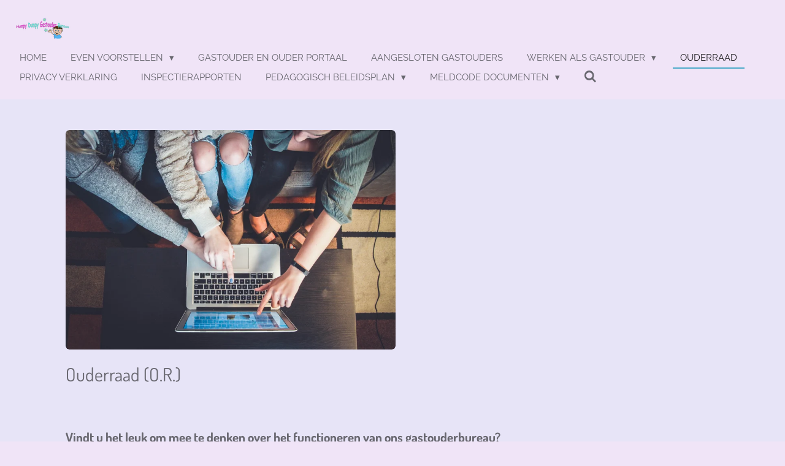

--- FILE ---
content_type: text/html; charset=UTF-8
request_url: https://www.humpydumpygastouderbureau.nl/ouderraad
body_size: 10211
content:
<!DOCTYPE html>
<html lang="nl">
    <head>
        <meta http-equiv="Content-Type" content="text/html; charset=utf-8">
        <meta name="viewport" content="width=device-width, initial-scale=1.0, maximum-scale=5.0">
        <meta http-equiv="X-UA-Compatible" content="IE=edge">
        <link rel="canonical" href="https://www.humpydumpygastouderbureau.nl/ouderraad">
        <link rel="sitemap" type="application/xml" href="https://www.humpydumpygastouderbureau.nl/sitemap.xml">
        <meta property="og:title" content="Ouderraad | Humpy Dumpy Gastouder Bureau">
        <meta property="og:url" content="https://www.humpydumpygastouderbureau.nl/ouderraad">
        <base href="https://www.humpydumpygastouderbureau.nl/">
        <meta name="description" property="og:description" content="">
                <script nonce="f807c822ac49ad58e527c270df25c95b">
            
            window.JOUWWEB = window.JOUWWEB || {};
            window.JOUWWEB.application = window.JOUWWEB.application || {};
            window.JOUWWEB.application = {"backends":[{"domain":"jouwweb.nl","freeDomain":"jouwweb.site"},{"domain":"webador.com","freeDomain":"webadorsite.com"},{"domain":"webador.de","freeDomain":"webadorsite.com"},{"domain":"webador.fr","freeDomain":"webadorsite.com"},{"domain":"webador.es","freeDomain":"webadorsite.com"},{"domain":"webador.it","freeDomain":"webadorsite.com"},{"domain":"jouwweb.be","freeDomain":"jouwweb.site"},{"domain":"webador.ie","freeDomain":"webadorsite.com"},{"domain":"webador.co.uk","freeDomain":"webadorsite.com"},{"domain":"webador.at","freeDomain":"webadorsite.com"},{"domain":"webador.be","freeDomain":"webadorsite.com"},{"domain":"webador.ch","freeDomain":"webadorsite.com"},{"domain":"webador.ch","freeDomain":"webadorsite.com"},{"domain":"webador.mx","freeDomain":"webadorsite.com"},{"domain":"webador.com","freeDomain":"webadorsite.com"},{"domain":"webador.dk","freeDomain":"webadorsite.com"},{"domain":"webador.se","freeDomain":"webadorsite.com"},{"domain":"webador.no","freeDomain":"webadorsite.com"},{"domain":"webador.fi","freeDomain":"webadorsite.com"},{"domain":"webador.ca","freeDomain":"webadorsite.com"},{"domain":"webador.ca","freeDomain":"webadorsite.com"},{"domain":"webador.pl","freeDomain":"webadorsite.com"},{"domain":"webador.com.au","freeDomain":"webadorsite.com"},{"domain":"webador.nz","freeDomain":"webadorsite.com"}],"editorLocale":"nl-NL","editorTimezone":"Europe\/Amsterdam","editorLanguage":"nl","analytics4TrackingId":"G-E6PZPGE4QM","analyticsDimensions":[],"backendDomain":"www.jouwweb.nl","backendShortDomain":"jouwweb.nl","backendKey":"jouwweb-nl","freeWebsiteDomain":"jouwweb.site","noSsl":false,"build":{"reference":"a9a7612"},"linkHostnames":["www.jouwweb.nl","www.webador.com","www.webador.de","www.webador.fr","www.webador.es","www.webador.it","www.jouwweb.be","www.webador.ie","www.webador.co.uk","www.webador.at","www.webador.be","www.webador.ch","fr.webador.ch","www.webador.mx","es.webador.com","www.webador.dk","www.webador.se","www.webador.no","www.webador.fi","www.webador.ca","fr.webador.ca","www.webador.pl","www.webador.com.au","www.webador.nz"],"assetsUrl":"https:\/\/assets.jwwb.nl","loginUrl":"https:\/\/www.jouwweb.nl\/inloggen","publishUrl":"https:\/\/www.jouwweb.nl\/v2\/website\/1160432\/publish-proxy","adminUserOrIp":false,"pricing":{"plans":{"lite":{"amount":"700","currency":"EUR"},"pro":{"amount":"1200","currency":"EUR"},"business":{"amount":"2400","currency":"EUR"}},"yearlyDiscount":{"price":{"amount":"2400","currency":"EUR"},"ratio":0.17,"percent":"17%","discountPrice":{"amount":"2400","currency":"EUR"},"termPricePerMonth":{"amount":"1200","currency":"EUR"},"termPricePerYear":{"amount":"12000","currency":"EUR"}}},"hcUrl":{"add-product-variants":"https:\/\/help.jouwweb.nl\/hc\/nl\/articles\/28594307773201","basic-vs-advanced-shipping":"https:\/\/help.jouwweb.nl\/hc\/nl\/articles\/28594268794257","html-in-head":"https:\/\/help.jouwweb.nl\/hc\/nl\/articles\/28594336422545","link-domain-name":"https:\/\/help.jouwweb.nl\/hc\/nl\/articles\/28594325307409","optimize-for-mobile":"https:\/\/help.jouwweb.nl\/hc\/nl\/articles\/28594312927121","seo":"https:\/\/help.jouwweb.nl\/hc\/nl\/sections\/28507243966737","transfer-domain-name":"https:\/\/help.jouwweb.nl\/hc\/nl\/articles\/28594325232657","website-not-secure":"https:\/\/help.jouwweb.nl\/hc\/nl\/articles\/28594252935825"}};
            window.JOUWWEB.brand = {"type":"jouwweb","name":"JouwWeb","domain":"JouwWeb.nl","supportEmail":"support@jouwweb.nl"};
                    
                window.JOUWWEB = window.JOUWWEB || {};
                window.JOUWWEB.websiteRendering = {"locale":"nl-NL","timezone":"Europe\/Amsterdam","routes":{"api\/upload\/product-field":"\/_api\/upload\/product-field","checkout\/cart":"\/winkelwagen","payment":"\/bestelling-afronden\/:publicOrderId","payment\/forward":"\/bestelling-afronden\/:publicOrderId\/forward","public-order":"\/bestelling\/:publicOrderId","checkout\/authorize":"\/winkelwagen\/authorize\/:gateway","wishlist":"\/verlanglijst"}};
                                                    window.JOUWWEB.website = {"id":1160432,"locale":"nl-NL","enabled":true,"title":"Humpy Dumpy Gastouder Bureau","hasTitle":true,"roleOfLoggedInUser":null,"ownerLocale":"nl-NL","plan":"pro","freeWebsiteDomain":"jouwweb.site","backendKey":"jouwweb-nl","currency":"EUR","defaultLocale":"nl-NL","url":"https:\/\/www.humpydumpygastouderbureau.nl\/","homepageSegmentId":4573840,"category":"website","isOffline":false,"isPublished":true,"locales":["nl-NL"],"allowed":{"ads":false,"credits":true,"externalLinks":true,"slideshow":true,"customDefaultSlideshow":true,"hostedAlbums":true,"moderators":true,"mailboxQuota":1,"statisticsVisitors":true,"statisticsDetailed":true,"statisticsMonths":1,"favicon":true,"password":true,"freeDomains":0,"freeMailAccounts":1,"canUseLanguages":false,"fileUpload":true,"legacyFontSize":false,"webshop":true,"products":10,"imageText":false,"search":true,"audioUpload":true,"videoUpload":0,"allowDangerousForms":false,"allowHtmlCode":true,"mobileBar":true,"sidebar":true,"poll":false,"allowCustomForms":true,"allowBusinessListing":true,"allowCustomAnalytics":true,"allowAccountingLink":true,"digitalProducts":false,"sitemapElement":false},"mobileBar":{"enabled":true,"theme":"accent","email":{"active":true,"value":"info@humpydumpygob.nl"},"location":{"active":true,"value":"De Finne 9, 8501 PA Joure, Nederland"},"phone":{"active":true,"value":"+31652328333"},"whatsapp":{"active":true,"value":"+31652328333"},"social":{"active":true,"network":"facebook","value":"Humpy-Dumpy-Gastouder-Bureau-109739613760920\/"}},"webshop":{"enabled":false,"currency":"EUR","taxEnabled":false,"taxInclusive":true,"vatDisclaimerVisible":false,"orderNotice":"<p>Indien je speciale wensen hebt kun je deze doorgeven via het Opmerkingen-veld in de laatste stap.<\/p>","orderConfirmation":null,"freeShipping":false,"freeShippingAmount":"0.00","shippingDisclaimerVisible":false,"pickupAllowed":false,"couponAllowed":false,"detailsPageAvailable":true,"socialMediaVisible":true,"termsPage":null,"termsPageUrl":null,"extraTerms":null,"pricingVisible":true,"orderButtonVisible":true,"shippingAdvanced":false,"shippingAdvancedBackEnd":false,"soldOutVisible":true,"backInStockNotificationEnabled":false,"canAddProducts":true,"nextOrderNumber":1,"allowedServicePoints":[],"sendcloudConfigured":false,"sendcloudFallbackPublicKey":"a3d50033a59b4a598f1d7ce7e72aafdf","taxExemptionAllowed":true,"invoiceComment":null,"emptyCartVisible":false,"minimumOrderPrice":null,"productNumbersEnabled":false,"wishlistEnabled":false,"hideTaxOnCart":false},"isTreatedAsWebshop":false};                            window.JOUWWEB.cart = {"products":[],"coupon":null,"shippingCountryCode":null,"shippingChoice":null,"breakdown":[]};                            window.JOUWWEB.scripts = [];                        window.parent.JOUWWEB.colorPalette = window.JOUWWEB.colorPalette;
        </script>
                <title>Ouderraad | Humpy Dumpy Gastouder Bureau</title>
                                            <link href="https://primary.jwwb.nl/public/k/n/m/temp-mgvshycqwxtgqiovgjvo/touch-icon-iphone.png?bust=1653934564" rel="apple-touch-icon" sizes="60x60">                                                <link href="https://primary.jwwb.nl/public/k/n/m/temp-mgvshycqwxtgqiovgjvo/touch-icon-ipad.png?bust=1653934564" rel="apple-touch-icon" sizes="76x76">                                                <link href="https://primary.jwwb.nl/public/k/n/m/temp-mgvshycqwxtgqiovgjvo/touch-icon-iphone-retina.png?bust=1653934564" rel="apple-touch-icon" sizes="120x120">                                                <link href="https://primary.jwwb.nl/public/k/n/m/temp-mgvshycqwxtgqiovgjvo/touch-icon-ipad-retina.png?bust=1653934564" rel="apple-touch-icon" sizes="152x152">                                                <link href="https://primary.jwwb.nl/public/k/n/m/temp-mgvshycqwxtgqiovgjvo/favicon.png?bust=1653934564" rel="shortcut icon">                                                <link href="https://primary.jwwb.nl/public/k/n/m/temp-mgvshycqwxtgqiovgjvo/favicon.png?bust=1653934564" rel="icon">                                        <meta property="og:image" content="https&#x3A;&#x2F;&#x2F;primary.jwwb.nl&#x2F;unsplash&#x2F;2FPjlAyMQTA.jpg&#x3F;enable-io&#x3D;true&amp;enable&#x3D;upscale&amp;fit&#x3D;bounds&amp;width&#x3D;1200">
                                    <meta name="twitter:card" content="summary_large_image">
                        <meta property="twitter:image" content="https&#x3A;&#x2F;&#x2F;primary.jwwb.nl&#x2F;unsplash&#x2F;2FPjlAyMQTA.jpg&#x3F;enable-io&#x3D;true&amp;enable&#x3D;upscale&amp;fit&#x3D;bounds&amp;width&#x3D;1200">
                                                    <script src="https://plausible.io/js/script.manual.js" nonce="f807c822ac49ad58e527c270df25c95b" data-turbo-track="reload" defer data-domain="shard7.jouwweb.nl"></script>
<link rel="stylesheet" type="text/css" href="https://gfonts.jwwb.nl/css?display=fallback&amp;family=Raleway%3A400%2C700%2C400italic%2C700italic%7CDosis%3A400%2C700%2C400italic%2C700italic" nonce="f807c822ac49ad58e527c270df25c95b" data-turbo-track="dynamic">
<script src="https://assets.jwwb.nl/assets/build/website-rendering/nl-NL.js?bust=af8dcdef13a1895089e9" nonce="f807c822ac49ad58e527c270df25c95b" data-turbo-track="reload" defer></script>
<script src="https://assets.jwwb.nl/assets/website-rendering/runtime.e9aaeab0c631cbd69aaa.js?bust=0df1501923f96b249330" nonce="f807c822ac49ad58e527c270df25c95b" data-turbo-track="reload" defer></script>
<script src="https://assets.jwwb.nl/assets/website-rendering/103.3d75ec3708e54af67f50.js?bust=cb0aa3c978e146edbd0d" nonce="f807c822ac49ad58e527c270df25c95b" data-turbo-track="reload" defer></script>
<script src="https://assets.jwwb.nl/assets/website-rendering/main.f656389ec507dc20f0cb.js?bust=d20d7cd648ba41ec2448" nonce="f807c822ac49ad58e527c270df25c95b" data-turbo-track="reload" defer></script>
<link rel="preload" href="https://assets.jwwb.nl/assets/website-rendering/styles.e258e1c0caffe3e22b8c.css?bust=00dff845dced716b5f3e" as="style">
<link rel="preload" href="https://assets.jwwb.nl/assets/website-rendering/fonts/icons-website-rendering/font/website-rendering.woff2?bust=bd2797014f9452dadc8e" as="font" crossorigin>
<link rel="preconnect" href="https://gfonts.jwwb.nl">
<link rel="stylesheet" type="text/css" href="https://assets.jwwb.nl/assets/website-rendering/styles.e258e1c0caffe3e22b8c.css?bust=00dff845dced716b5f3e" nonce="f807c822ac49ad58e527c270df25c95b" data-turbo-track="dynamic">
<link rel="preconnect" href="https://assets.jwwb.nl">
<link rel="stylesheet" type="text/css" href="https://primary.jwwb.nl/public/k/n/m/temp-mgvshycqwxtgqiovgjvo/style.css?bust=1768565730" nonce="f807c822ac49ad58e527c270df25c95b" data-turbo-track="dynamic">    </head>
    <body
        id="top"
        class="jw-is-no-slideshow jw-header-is-image jw-is-segment-page jw-is-frontend jw-is-no-sidebar jw-is-no-messagebar jw-is-no-touch-device jw-is-no-mobile"
                                    data-jouwweb-page="4574244"
                                                data-jouwweb-segment-id="4574244"
                                                data-jouwweb-segment-type="page"
                                                data-template-threshold="960"
                                                data-template-name="business-banner&#x7C;gadget"
                            itemscope
        itemtype="https://schema.org/WebPage"
    >
                                    <meta itemprop="url" content="https://www.humpydumpygastouderbureau.nl/ouderraad">
        <a href="#main-content" class="jw-skip-link">
            Ga direct naar de hoofdinhoud        </a>
        <div class="jw-background"></div>
        <div class="jw-body">
            <div class="jw-mobile-menu jw-mobile-is-logo js-mobile-menu">
            <button
            type="button"
            class="jw-mobile-menu__button jw-mobile-search-button"
            aria-label="Zoek binnen website"
        >
            <span class="jw-icon-search"></span>
        </button>
        <div class="jw-mobile-header jw-mobile-header--image">
        <a            class="jw-mobile-header-content"
                            href="/"
                        >
                            <img class="jw-mobile-logo jw-mobile-logo--landscape" src="https://primary.jwwb.nl/public/k/n/m/temp-mgvshycqwxtgqiovgjvo/2azs41/image.png?enable-io=true&amp;enable=upscale&amp;height=70" srcset="https://primary.jwwb.nl/public/k/n/m/temp-mgvshycqwxtgqiovgjvo/2azs41/image.png?enable-io=true&amp;enable=upscale&amp;height=70 1x, https://primary.jwwb.nl/public/k/n/m/temp-mgvshycqwxtgqiovgjvo/2azs41/image.png?enable-io=true&amp;enable=upscale&amp;height=140&amp;quality=70 2x" alt="Humpy Dumpy Gastouder Bureau" title="Humpy Dumpy Gastouder Bureau">                                </a>
    </div>

    
            <button
            type="button"
            class="jw-mobile-menu__button jw-mobile-toggle"
            aria-label="Open / sluit menu"
        >
            <span class="jw-icon-burger"></span>
        </button>
    </div>
    <div class="jw-mobile-menu-search jw-mobile-menu-search--hidden">
        <form
            action="/zoeken"
            method="get"
            class="jw-mobile-menu-search__box"
        >
            <input
                type="text"
                name="q"
                value=""
                placeholder="Zoeken..."
                class="jw-mobile-menu-search__input"
                aria-label="Zoeken"
            >
            <button type="submit" class="jw-btn jw-btn--style-flat jw-mobile-menu-search__button" aria-label="Zoeken">
                <span class="website-rendering-icon-search" aria-hidden="true"></span>
            </button>
            <button type="button" class="jw-btn jw-btn--style-flat jw-mobile-menu-search__button js-cancel-search" aria-label="Zoekopdracht annuleren">
                <span class="website-rendering-icon-cancel" aria-hidden="true"></span>
            </button>
        </form>
    </div>
            <script nonce="f807c822ac49ad58e527c270df25c95b">
    JOUWWEB.templateConfig = {
        header: {
            mobileSelector: '.jw-mobile-menu',
            updatePusher: function (headerHeight, state) {
                $('.jw-menu-clone').css('top', headerHeight);
            },
        },
    };
</script>
<header class="header-wrap js-topbar-content-container">
    <div class="header">
        <div class="jw-header-logo">
            <div
    id="jw-header-image-container"
    class="jw-header jw-header-image jw-header-image-toggle"
    style="flex-basis: 100px; max-width: 100px; flex-shrink: 1;"
>
            <a href="/">
        <img id="jw-header-image" data-image-id="61594022" srcset="https://primary.jwwb.nl/public/k/n/m/temp-mgvshycqwxtgqiovgjvo/2azs41/image.png?enable-io=true&amp;width=100 100w, https://primary.jwwb.nl/public/k/n/m/temp-mgvshycqwxtgqiovgjvo/2azs41/image.png?enable-io=true&amp;width=200 200w" class="jw-header-image" title="Humpy Dumpy Gastouder Bureau" style="max-height: 80px;" sizes="100px" width="100" height="58" intrinsicsize="100.00 x 58.00" alt="Humpy Dumpy Gastouder Bureau">                </a>
    </div>
        <div
    class="jw-header jw-header-title-container jw-header-text jw-header-text-toggle"
    data-stylable="true"
>
    <a        id="jw-header-title"
        class="jw-header-title"
                    href="/"
            >
        <span style="color: #e10e4e; font-size: 100%;">Humpy </span>Dumpy <span style="color: #e10e4e; font-size: 100%;">Gastouder</span> Bureau    </a>
</div>
</div>
    </div>
    <nav class="menu jw-menu-copy">
        <ul
    id="jw-menu"
    class="jw-menu jw-menu-horizontal"
            >
            <li
    class="jw-menu-item"
>
        <a        class="jw-menu-link"
        href="/"                                            data-page-link-id="4573840"
                            >
                <span class="">
            Home        </span>
            </a>
                </li>
            <li
    class="jw-menu-item jw-menu-has-submenu"
>
        <a        class="jw-menu-link"
        href="/even-voorstellen"                                            data-page-link-id="6505614"
                            >
                <span class="">
            Even voorstellen        </span>
                    <span class="jw-arrow jw-arrow-toplevel"></span>
            </a>
                    <ul
            class="jw-submenu"
                    >
                            <li
    class="jw-menu-item"
>
        <a        class="jw-menu-link"
        href="/even-voorstellen/onze-werkwijze"                                            data-page-link-id="4574342"
                            >
                <span class="">
            Onze werkwijze        </span>
            </a>
                </li>
                    </ul>
        </li>
            <li
    class="jw-menu-item"
>
        <a        class="jw-menu-link"
        href="/gastouder-en-ouder-portaal"                                            data-page-link-id="5195966"
                            >
                <span class="">
            Gastouder en ouder portaal        </span>
            </a>
                </li>
            <li
    class="jw-menu-item"
>
        <a        class="jw-menu-link"
        href="/aangesloten-gastouders"                                            data-page-link-id="6506060"
                            >
                <span class="">
            Aangesloten gastouders        </span>
            </a>
                </li>
            <li
    class="jw-menu-item jw-menu-has-submenu"
>
        <a        class="jw-menu-link"
        href="/werken-als-gastouder"                                            data-page-link-id="4574099"
                            >
                <span class="">
            Werken als gastouder        </span>
                    <span class="jw-arrow jw-arrow-toplevel"></span>
            </a>
                    <ul
            class="jw-submenu"
                    >
                            <li
    class="jw-menu-item"
>
        <a        class="jw-menu-link"
        href="/werken-als-gastouder/openstaande-vacatures-voor-gastouder-nanny"                                            data-page-link-id="7724375"
                            >
                <span class="">
            Openstaande vacatures voor gastouder / nanny        </span>
            </a>
                </li>
                    </ul>
        </li>
            <li
    class="jw-menu-item jw-menu-is-active"
>
        <a        class="jw-menu-link js-active-menu-item"
        href="/ouderraad"                                            data-page-link-id="4574244"
                            >
                <span class="">
            Ouderraad        </span>
            </a>
                </li>
            <li
    class="jw-menu-item"
>
        <a        class="jw-menu-link"
        href="/privacy-verklaring"                                            data-page-link-id="4574256"
                            >
                <span class="">
            Privacy verklaring        </span>
            </a>
                </li>
            <li
    class="jw-menu-item"
>
        <a        class="jw-menu-link"
        href="/inspectierapporten"                                            data-page-link-id="4574360"
                            >
                <span class="">
            Inspectierapporten        </span>
            </a>
                </li>
            <li
    class="jw-menu-item jw-menu-has-submenu"
>
        <a        class="jw-menu-link"
        href="/pedagogisch-beleidsplan"                                            data-page-link-id="4574111"
                            >
                <span class="">
            Pedagogisch beleidsplan        </span>
                    <span class="jw-arrow jw-arrow-toplevel"></span>
            </a>
                    <ul
            class="jw-submenu"
                    >
                            <li
    class="jw-menu-item"
>
        <a        class="jw-menu-link"
        href="/pedagogisch-beleidsplan/klachtenregelement"                                            data-page-link-id="4574211"
                            >
                <span class="">
            Klachtenregelement        </span>
            </a>
                </li>
                            <li
    class="jw-menu-item"
>
        <a        class="jw-menu-link"
        href="/pedagogisch-beleidsplan/veilig-slapen-protocol"                                            data-page-link-id="10762096"
                            >
                <span class="">
            Veilig slapen protocol        </span>
            </a>
                </li>
                            <li
    class="jw-menu-item"
>
        <a        class="jw-menu-link"
        href="/pedagogisch-beleidsplan/protocol-ziekte-en-medicijnen"                                            data-page-link-id="10762015"
                            >
                <span class="">
            Protocol ziekte en medicijnen        </span>
            </a>
                </li>
                    </ul>
        </li>
            <li
    class="jw-menu-item jw-menu-has-submenu"
>
        <a        class="jw-menu-link"
        href="/meldcode-documenten"                                            data-page-link-id="10762133"
                            >
                <span class="">
            Meldcode documenten        </span>
                    <span class="jw-arrow jw-arrow-toplevel"></span>
            </a>
                    <ul
            class="jw-submenu"
                    >
                            <li
    class="jw-menu-item"
>
        <a        class="jw-menu-link"
        href="/meldcode-documenten/de-meldcode"                                            data-page-link-id="11253141"
                            >
                <span class="">
            De Meldcode        </span>
            </a>
                </li>
                            <li
    class="jw-menu-item"
>
        <a        class="jw-menu-link"
        href="/meldcode-documenten/afwegingskader-meldcode"                                            data-page-link-id="10762112"
                            >
                <span class="">
            Afwegingskader meldcode        </span>
            </a>
                </li>
                            <li
    class="jw-menu-item"
>
        <a        class="jw-menu-link"
        href="/meldcode-documenten/kind-check"                                            data-page-link-id="10761909"
                            >
                <span class="">
            Kind check        </span>
            </a>
                </li>
                            <li
    class="jw-menu-item"
>
        <a        class="jw-menu-link"
        href="/meldcode-documenten/signalenkaart"                                            data-page-link-id="10779748"
                            >
                <span class="">
            Signalenkaart        </span>
            </a>
                </li>
                            <li
    class="jw-menu-item"
>
        <a        class="jw-menu-link"
        href="/meldcode-documenten/vertrouwens-inspecteur"                                            data-page-link-id="10762501"
                            >
                <span class="">
            Vertrouwens inspecteur        </span>
            </a>
                </li>
                            <li
    class="jw-menu-item"
>
        <a        class="jw-menu-link"
        href="/meldcode-documenten/handleiding-meldcode"                                            data-page-link-id="10779713"
                            >
                <span class="">
            Handleiding meldcode        </span>
            </a>
                </li>
                            <li
    class="jw-menu-item"
>
        <a        class="jw-menu-link"
        href="/meldcode-documenten/meldcode-en-dossiervorming"                                            data-page-link-id="10779767"
                            >
                <span class="">
            Meldcode en Dossiervorming        </span>
            </a>
                </li>
                    </ul>
        </li>
            <li
    class="jw-menu-item jw-menu-search-item"
>
        <button        class="jw-menu-link jw-menu-link--icon jw-text-button"
                                                                    title="Zoeken"
            >
                                <span class="website-rendering-icon-search"></span>
                            <span class="hidden-desktop-horizontal-menu">
            Zoeken        </span>
            </button>
                
            <div class="jw-popover-container jw-popover-container--inline is-hidden">
                <div class="jw-popover-backdrop"></div>
                <div class="jw-popover">
                    <div class="jw-popover__arrow"></div>
                    <div class="jw-popover__content jw-section-white">
                        <form  class="jw-search" action="/zoeken" method="get">
                            
                            <input class="jw-search__input" type="text" name="q" value="" placeholder="Zoeken..." aria-label="Zoeken" >
                            <button class="jw-search__submit" type="submit" aria-label="Zoeken">
                                <span class="website-rendering-icon-search" aria-hidden="true"></span>
                            </button>
                        </form>
                    </div>
                </div>
            </div>
                        </li>
    
    </ul>

    <script nonce="f807c822ac49ad58e527c270df25c95b" id="jw-mobile-menu-template" type="text/template">
        <ul id="jw-menu" class="jw-menu jw-menu-horizontal jw-menu-spacing--mobile-bar">
                            <li
    class="jw-menu-item"
>
        <a        class="jw-menu-link"
        href="/"                                            data-page-link-id="4573840"
                            >
                <span class="">
            Home        </span>
            </a>
                </li>
                            <li
    class="jw-menu-item jw-menu-has-submenu"
>
        <a        class="jw-menu-link"
        href="/even-voorstellen"                                            data-page-link-id="6505614"
                            >
                <span class="">
            Even voorstellen        </span>
                    <span class="jw-arrow jw-arrow-toplevel"></span>
            </a>
                    <ul
            class="jw-submenu"
                    >
                            <li
    class="jw-menu-item"
>
        <a        class="jw-menu-link"
        href="/even-voorstellen/onze-werkwijze"                                            data-page-link-id="4574342"
                            >
                <span class="">
            Onze werkwijze        </span>
            </a>
                </li>
                    </ul>
        </li>
                            <li
    class="jw-menu-item"
>
        <a        class="jw-menu-link"
        href="/gastouder-en-ouder-portaal"                                            data-page-link-id="5195966"
                            >
                <span class="">
            Gastouder en ouder portaal        </span>
            </a>
                </li>
                            <li
    class="jw-menu-item"
>
        <a        class="jw-menu-link"
        href="/aangesloten-gastouders"                                            data-page-link-id="6506060"
                            >
                <span class="">
            Aangesloten gastouders        </span>
            </a>
                </li>
                            <li
    class="jw-menu-item jw-menu-has-submenu"
>
        <a        class="jw-menu-link"
        href="/werken-als-gastouder"                                            data-page-link-id="4574099"
                            >
                <span class="">
            Werken als gastouder        </span>
                    <span class="jw-arrow jw-arrow-toplevel"></span>
            </a>
                    <ul
            class="jw-submenu"
                    >
                            <li
    class="jw-menu-item"
>
        <a        class="jw-menu-link"
        href="/werken-als-gastouder/openstaande-vacatures-voor-gastouder-nanny"                                            data-page-link-id="7724375"
                            >
                <span class="">
            Openstaande vacatures voor gastouder / nanny        </span>
            </a>
                </li>
                    </ul>
        </li>
                            <li
    class="jw-menu-item jw-menu-is-active"
>
        <a        class="jw-menu-link js-active-menu-item"
        href="/ouderraad"                                            data-page-link-id="4574244"
                            >
                <span class="">
            Ouderraad        </span>
            </a>
                </li>
                            <li
    class="jw-menu-item"
>
        <a        class="jw-menu-link"
        href="/privacy-verklaring"                                            data-page-link-id="4574256"
                            >
                <span class="">
            Privacy verklaring        </span>
            </a>
                </li>
                            <li
    class="jw-menu-item"
>
        <a        class="jw-menu-link"
        href="/inspectierapporten"                                            data-page-link-id="4574360"
                            >
                <span class="">
            Inspectierapporten        </span>
            </a>
                </li>
                            <li
    class="jw-menu-item jw-menu-has-submenu"
>
        <a        class="jw-menu-link"
        href="/pedagogisch-beleidsplan"                                            data-page-link-id="4574111"
                            >
                <span class="">
            Pedagogisch beleidsplan        </span>
                    <span class="jw-arrow jw-arrow-toplevel"></span>
            </a>
                    <ul
            class="jw-submenu"
                    >
                            <li
    class="jw-menu-item"
>
        <a        class="jw-menu-link"
        href="/pedagogisch-beleidsplan/klachtenregelement"                                            data-page-link-id="4574211"
                            >
                <span class="">
            Klachtenregelement        </span>
            </a>
                </li>
                            <li
    class="jw-menu-item"
>
        <a        class="jw-menu-link"
        href="/pedagogisch-beleidsplan/veilig-slapen-protocol"                                            data-page-link-id="10762096"
                            >
                <span class="">
            Veilig slapen protocol        </span>
            </a>
                </li>
                            <li
    class="jw-menu-item"
>
        <a        class="jw-menu-link"
        href="/pedagogisch-beleidsplan/protocol-ziekte-en-medicijnen"                                            data-page-link-id="10762015"
                            >
                <span class="">
            Protocol ziekte en medicijnen        </span>
            </a>
                </li>
                    </ul>
        </li>
                            <li
    class="jw-menu-item jw-menu-has-submenu"
>
        <a        class="jw-menu-link"
        href="/meldcode-documenten"                                            data-page-link-id="10762133"
                            >
                <span class="">
            Meldcode documenten        </span>
                    <span class="jw-arrow jw-arrow-toplevel"></span>
            </a>
                    <ul
            class="jw-submenu"
                    >
                            <li
    class="jw-menu-item"
>
        <a        class="jw-menu-link"
        href="/meldcode-documenten/de-meldcode"                                            data-page-link-id="11253141"
                            >
                <span class="">
            De Meldcode        </span>
            </a>
                </li>
                            <li
    class="jw-menu-item"
>
        <a        class="jw-menu-link"
        href="/meldcode-documenten/afwegingskader-meldcode"                                            data-page-link-id="10762112"
                            >
                <span class="">
            Afwegingskader meldcode        </span>
            </a>
                </li>
                            <li
    class="jw-menu-item"
>
        <a        class="jw-menu-link"
        href="/meldcode-documenten/kind-check"                                            data-page-link-id="10761909"
                            >
                <span class="">
            Kind check        </span>
            </a>
                </li>
                            <li
    class="jw-menu-item"
>
        <a        class="jw-menu-link"
        href="/meldcode-documenten/signalenkaart"                                            data-page-link-id="10779748"
                            >
                <span class="">
            Signalenkaart        </span>
            </a>
                </li>
                            <li
    class="jw-menu-item"
>
        <a        class="jw-menu-link"
        href="/meldcode-documenten/vertrouwens-inspecteur"                                            data-page-link-id="10762501"
                            >
                <span class="">
            Vertrouwens inspecteur        </span>
            </a>
                </li>
                            <li
    class="jw-menu-item"
>
        <a        class="jw-menu-link"
        href="/meldcode-documenten/handleiding-meldcode"                                            data-page-link-id="10779713"
                            >
                <span class="">
            Handleiding meldcode        </span>
            </a>
                </li>
                            <li
    class="jw-menu-item"
>
        <a        class="jw-menu-link"
        href="/meldcode-documenten/meldcode-en-dossiervorming"                                            data-page-link-id="10779767"
                            >
                <span class="">
            Meldcode en Dossiervorming        </span>
            </a>
                </li>
                    </ul>
        </li>
            
                    </ul>
    </script>
    </nav>
</header>
<div class="main-content">
    
<main id="main-content" class="block-content">
    <div data-section-name="content" class="jw-section jw-section-content jw-responsive">
        <div
    id="jw-element-64257497"
    data-jw-element-id="64257497"
        class="jw-tree-node jw-element jw-strip-root jw-tree-container jw-node-is-first-child jw-node-is-last-child"
>
    <div
    id="jw-element-344208782"
    data-jw-element-id="344208782"
        class="jw-tree-node jw-element jw-strip jw-tree-container jw-strip--default jw-strip--style-color jw-strip--color-default jw-strip--padding-both jw-node-is-first-child jw-strip--primary jw-node-is-last-child"
>
    <div class="jw-strip__content-container"><div class="jw-strip__content jw-responsive">
                    <div
    id="jw-element-164873155"
    data-jw-element-id="164873155"
        class="jw-tree-node jw-element jw-image jw-node-is-first-child"
>
    <div
    class="jw-intent jw-element-image jw-element-content jw-element-image-is-left jw-element-image--full-width-to-640"
            style="width: 538px;"
    >
            
        
                <picture
            class="jw-element-image__image-wrapper jw-image-is-rounded jw-intrinsic"
            style="padding-top: 66.6667%;"
        >
                                            <img class="jw-element-image__image jw-intrinsic__item" style="--jw-element-image--pan-x: 0.5; --jw-element-image--pan-y: 0.5;" alt="" src="https://primary.jwwb.nl/unsplash/2FPjlAyMQTA.jpg" srcset="https://primary.jwwb.nl/unsplash/2FPjlAyMQTA.jpg?enable-io=true&amp;width=96 96w, https://primary.jwwb.nl/unsplash/2FPjlAyMQTA.jpg?enable-io=true&amp;width=147 147w, https://primary.jwwb.nl/unsplash/2FPjlAyMQTA.jpg?enable-io=true&amp;width=226 226w, https://primary.jwwb.nl/unsplash/2FPjlAyMQTA.jpg?enable-io=true&amp;width=347 347w, https://primary.jwwb.nl/unsplash/2FPjlAyMQTA.jpg?enable-io=true&amp;width=532 532w, https://primary.jwwb.nl/unsplash/2FPjlAyMQTA.jpg?enable-io=true&amp;width=816 816w, https://primary.jwwb.nl/unsplash/2FPjlAyMQTA.jpg?enable-io=true&amp;width=1252 1252w, https://primary.jwwb.nl/unsplash/2FPjlAyMQTA.jpg?enable-io=true&amp;width=1920 1920w" sizes="auto, min(100vw, 538px), 100vw" loading="lazy" width="1920" height="1280">                    </picture>

            </div>
</div><div
    id="jw-element-64257509"
    data-jw-element-id="64257509"
        class="jw-tree-node jw-element jw-image-text"
>
    <div class="jw-element-imagetext-text">
            <h1>Ouderraad (O.R.)</h1>
<h1>&nbsp;</h1>
<h3><strong>Vindt u het leuk&nbsp;om mee te denken over het functioneren van ons gastouderbureau?<br />Dan nodigen wij u van harte uit om u aan te melden als ouderraadslid.</strong></h3>
<h3>Rol van de ouderraad</h3>
<p>De ouderraad heeft een belangrijke adviserende rol over onder meer het pedagogisch beleid, personeelsbeleid, veiligheid, voeding, gezondheid en hygi&euml;ne. De leiding van Humpy Dumpy houdt ons op de hoogte en vraagt ons om advies.<br />De Ouderraad wordt gestuurd en gesteund&nbsp;door Humpy Dumpy, zoals die zijn vastgelegd in de<span>&nbsp;</span><a href="http://www.wetboek-online.nl/wet/Wet%20kinderopvang.html" target="_blank" rel="noopener"><span>Wet Kinderopvang</span></a><span>&nbsp;</span>artikel 58.</p>
<h3>Activiteiten</h3>
<p>De ouderraad organiseert&nbsp; samen met de eigenares van Humpy Dumpy GOB "desgevraagd" een jaarlijks informatieve ouderavond.&nbsp;De ouderraad&nbsp;komt vier maal per jaar bij elkaar voor een evaluatiegesprek. De notulen van de vergadering zijn dan beschikbaar op de website voor alle ouders.</p>
<h3>Wat doet de ouderraad ( O.R )&nbsp; voor ouders?</h3>
<p>Ouders kunnen met vragen, idee&euml;n, opmerkingen&nbsp;bij&nbsp;de ouderraad&nbsp;terecht. Deze bespreekt wat de ouders aandragen in&nbsp;vergaderingen en ondernemen eventueel actie. Het kan zijn dat het punt besproken wordt met de&nbsp;eigenares van Humpy Dumpy Gastouder Bureau, of dat de O.R. op zoek gaan naar meer informatie. Dit gebeurt uiteraard in goed overleg met de ouders die een punt aandragen. Alle informatie behandeld de O.R. vertrouwelijk.</p>
<p><strong>Klachten betreffende functioneren Humpy Dumpy Gastouder Bureau:</strong></p>
<p>Humpy Dumpy zet zich voor 100% in voor gast en vraagouder om haar werk zo goed mogelijk te doen, het blijft echter wel mensenwerk en die kunnen fouten maken.</p>
<p>Dit kan leiden tot irritaties, schroom dan niet om ons dat zo snel mogelijk te laten weten.</p>
<p>Wij zijn van mening dat je van kritiek kunt leren en jezelf kunt verbeteren.</p>
<p>Dit kan ook anoniem via de ouderraad, deze heeft namelijk geheimhouding plicht als u hierom verzoekt.</p>
<p>&nbsp;</p>
<h3>&nbsp;</h3>
<h3>&nbsp;</h3>
<p>&nbsp;</p>
<p><span><br /><br /></span></p>    </div>
</div><div
    id="jw-element-64262619"
    data-jw-element-id="64262619"
        class="jw-tree-node jw-element jw-social-share jw-node-is-last-child"
>
    <div class="jw-element-social-share" style="text-align: left">
    <div class="share-button-container share-button-container--align-left jw-element-content">
                                                                <a
                    class="share-button share-button--facebook jw-element-social-share-button jw-element-social-share-button-facebook "
                                            href=""
                        data-href-template="http://www.facebook.com/sharer/sharer.php?u=[url]"
                                                            rel="nofollow noopener noreferrer"
                    target="_blank"
                >
                    <span class="share-button__icon website-rendering-icon-facebook"></span>
                    <span class="share-button__label">Delen</span>
                </a>
                                                                            <a
                    class="share-button share-button--twitter jw-element-social-share-button jw-element-social-share-button-twitter "
                                            href=""
                        data-href-template="http://x.com/intent/post?text=[url]"
                                                            rel="nofollow noopener noreferrer"
                    target="_blank"
                >
                    <span class="share-button__icon website-rendering-icon-x-logo"></span>
                    <span class="share-button__label">Deel</span>
                </a>
                                                                            <a
                    class="share-button share-button--linkedin jw-element-social-share-button jw-element-social-share-button-linkedin "
                                            href=""
                        data-href-template="http://www.linkedin.com/shareArticle?mini=true&amp;url=[url]"
                                                            rel="nofollow noopener noreferrer"
                    target="_blank"
                >
                    <span class="share-button__icon website-rendering-icon-linkedin"></span>
                    <span class="share-button__label">Share</span>
                </a>
                                                                                        <a
                    class="share-button share-button--whatsapp jw-element-social-share-button jw-element-social-share-button-whatsapp  share-button--mobile-only"
                                            href=""
                        data-href-template="whatsapp://send?text=[url]"
                                                            rel="nofollow noopener noreferrer"
                    target="_blank"
                >
                    <span class="share-button__icon website-rendering-icon-whatsapp"></span>
                    <span class="share-button__label">Delen</span>
                </a>
                                    </div>
    </div>
</div></div></div></div></div>            </div>
</main>
    </div>
<footer class="block-footer">
    <div
        data-section-name="footer"
        class="jw-section jw-section-footer jw-responsive"
    >
                <div class="jw-strip jw-strip--default jw-strip--style-color jw-strip--primary jw-strip--color-default jw-strip--padding-both"><div class="jw-strip__content-container"><div class="jw-strip__content jw-responsive">            <div
    id="jw-element-210669823"
    data-jw-element-id="210669823"
        class="jw-tree-node jw-element jw-simple-root jw-tree-container jw-tree-container--empty jw-node-is-first-child jw-node-is-last-child"
>
    </div>                            <div class="jw-credits clear">
                    <div class="jw-credits-owner">
                        <div id="jw-footer-text">
                            <div class="jw-footer-text-content">
                                &copy; 2019 - 2026 Humpy Dumpy Gastouder Bureau                            </div>
                        </div>
                    </div>
                    <div class="jw-credits-right">
                                                                    </div>
                </div>
                    </div></div></div>    </div>
</footer>
            
<div class="jw-bottom-bar__container">
    </div>
<div class="jw-bottom-bar__spacer">
    </div>

            <div id="jw-variable-loaded" style="display: none;"></div>
            <div id="jw-variable-values" style="display: none;">
                                    <span data-jw-variable-key="background-color" class="jw-variable-value-background-color"></span>
                                    <span data-jw-variable-key="background" class="jw-variable-value-background"></span>
                                    <span data-jw-variable-key="font-family" class="jw-variable-value-font-family"></span>
                                    <span data-jw-variable-key="paragraph-color" class="jw-variable-value-paragraph-color"></span>
                                    <span data-jw-variable-key="paragraph-link-color" class="jw-variable-value-paragraph-link-color"></span>
                                    <span data-jw-variable-key="paragraph-font-size" class="jw-variable-value-paragraph-font-size"></span>
                                    <span data-jw-variable-key="heading-color" class="jw-variable-value-heading-color"></span>
                                    <span data-jw-variable-key="heading-link-color" class="jw-variable-value-heading-link-color"></span>
                                    <span data-jw-variable-key="heading-font-size" class="jw-variable-value-heading-font-size"></span>
                                    <span data-jw-variable-key="heading-font-family" class="jw-variable-value-heading-font-family"></span>
                                    <span data-jw-variable-key="menu-text-color" class="jw-variable-value-menu-text-color"></span>
                                    <span data-jw-variable-key="menu-text-link-color" class="jw-variable-value-menu-text-link-color"></span>
                                    <span data-jw-variable-key="menu-text-font-size" class="jw-variable-value-menu-text-font-size"></span>
                                    <span data-jw-variable-key="menu-font-family" class="jw-variable-value-menu-font-family"></span>
                                    <span data-jw-variable-key="menu-capitalize" class="jw-variable-value-menu-capitalize"></span>
                                    <span data-jw-variable-key="website-size" class="jw-variable-value-website-size"></span>
                                    <span data-jw-variable-key="footer-text-color" class="jw-variable-value-footer-text-color"></span>
                                    <span data-jw-variable-key="footer-text-link-color" class="jw-variable-value-footer-text-link-color"></span>
                                    <span data-jw-variable-key="footer-text-font-size" class="jw-variable-value-footer-text-font-size"></span>
                                    <span data-jw-variable-key="content-color" class="jw-variable-value-content-color"></span>
                                    <span data-jw-variable-key="header-color" class="jw-variable-value-header-color"></span>
                                    <span data-jw-variable-key="accent-color" class="jw-variable-value-accent-color"></span>
                                    <span data-jw-variable-key="footer-color" class="jw-variable-value-footer-color"></span>
                            </div>
        </div>
                            <script nonce="f807c822ac49ad58e527c270df25c95b" type="application/ld+json">[{"@context":"https:\/\/schema.org","@type":"Organization","url":"https:\/\/www.humpydumpygastouderbureau.nl\/","name":"Humpy Dumpy Gastouder Bureau","logo":{"@type":"ImageObject","url":"https:\/\/primary.jwwb.nl\/public\/k\/n\/m\/temp-mgvshycqwxtgqiovgjvo\/2azs41\/image.png?enable-io=true&enable=upscale&height=60","width":103,"height":60},"email":"info@humpydumpygob.nl","telephone":"+31652328333"}]</script>
                <script nonce="f807c822ac49ad58e527c270df25c95b">window.JOUWWEB = window.JOUWWEB || {}; window.JOUWWEB.experiment = {"enrollments":{},"defaults":{"only-annual-discount-restart":"3months-50pct","ai-homepage-structures":"on","checkout-shopping-cart-design":"on","ai-page-wizard-ui":"on","payment-cycle-dropdown":"on","trustpilot-checkout":"widget","improved-homepage-structures":"on"}};</script>        <script nonce="f807c822ac49ad58e527c270df25c95b">window.plausible = window.plausible || function() { (window.plausible.q = window.plausible.q || []).push(arguments) };plausible('pageview', { props: {website: 1160432 }});</script>                                </body>
</html>
